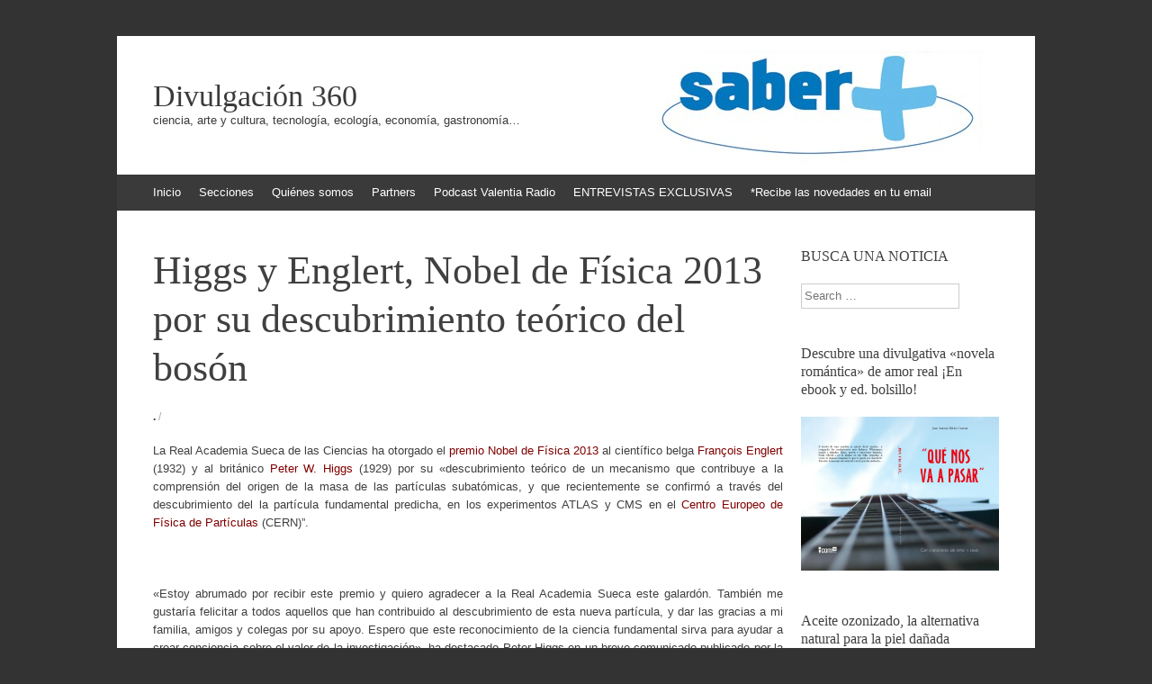

--- FILE ---
content_type: text/html; charset=UTF-8
request_url: https://sabermas360.com/higgs-y-englert-nobel-de-fisica-2013-por-su-descubrimiento-teorico-del-boson/
body_size: 70477
content:
<!DOCTYPE html>
<html lang="es">
<head>
<meta charset="UTF-8" />
<meta name="viewport" content="width=device-width, initial-scale=1" />
<title>Higgs y Englert, Nobel de Física 2013 por su descubrimiento teórico del bosón - Divulgación 360</title>
<link rel="profile" href="https://gmpg.org/xfn/11" />
<link rel="pingback" href="https://sabermas360.com/xmlrpc.php" />
<!--[if lt IE 9]>
<script src="https://sabermas360.com/wp-content/themes/expound/js/html5.js" type="text/javascript"></script>
<![endif]-->

<meta name='robots' content='index, follow, max-image-preview:large, max-snippet:-1, max-video-preview:-1' />

	<!-- This site is optimized with the Yoast SEO plugin v20.1 - https://yoast.com/wordpress/plugins/seo/ -->
	<meta name="description" content="La Real Academia Sueca de las Ciencias ha otorgado el premio Nobel de Física 2013 al científico belga François Englert (1932) y al británico Peter W. Higgs (1929) por su &quot;descubrimiento teórico de un mecanismo que contribuye a la comprensión del origen de la masa de las partículas subatómicas, y que recientemente se confirmó a través del descubrimiento del la partícula fundamental predicha, en los experimentos ATLAS y CMS en el Centro Europeo de Física de Partículas (CERN)”." />
	<link rel="canonical" href="https://sabermas360.com/higgs-y-englert-nobel-de-fisica-2013-por-su-descubrimiento-teorico-del-boson/" />
	<meta name="twitter:label1" content="Escrito por" />
	<meta name="twitter:data1" content="." />
	<meta name="twitter:label2" content="Tiempo de lectura" />
	<meta name="twitter:data2" content="2 minutos" />
	<script type="application/ld+json" class="yoast-schema-graph">{"@context":"https://schema.org","@graph":[{"@type":"WebPage","@id":"https://sabermas360.com/higgs-y-englert-nobel-de-fisica-2013-por-su-descubrimiento-teorico-del-boson/","url":"https://sabermas360.com/higgs-y-englert-nobel-de-fisica-2013-por-su-descubrimiento-teorico-del-boson/","name":"Higgs y Englert, Nobel de Física 2013 por su descubrimiento teórico del bosón - Divulgación 360","isPartOf":{"@id":"https://sabermas360.com/#website"},"primaryImageOfPage":{"@id":"https://sabermas360.com/higgs-y-englert-nobel-de-fisica-2013-por-su-descubrimiento-teorico-del-boson/#primaryimage"},"image":{"@id":"https://sabermas360.com/higgs-y-englert-nobel-de-fisica-2013-por-su-descubrimiento-teorico-del-boson/#primaryimage"},"thumbnailUrl":"https://i0.wp.com/sabermas360.com/wp-content/uploads/2013/10/scale.jpg?fit=465%2C262&ssl=1","datePublished":"2013-10-08T17:39:58+00:00","dateModified":"2013-10-08T17:39:58+00:00","author":{"@id":"https://sabermas360.com/#/schema/person/717cc09508a5cf9ae4186f5165c12625"},"description":"La Real Academia Sueca de las Ciencias ha otorgado el premio Nobel de Física 2013 al científico belga François Englert (1932) y al británico Peter W. Higgs (1929) por su \"descubrimiento teórico de un mecanismo que contribuye a la comprensión del origen de la masa de las partículas subatómicas, y que recientemente se confirmó a través del descubrimiento del la partícula fundamental predicha, en los experimentos ATLAS y CMS en el Centro Europeo de Física de Partículas (CERN)”.","breadcrumb":{"@id":"https://sabermas360.com/higgs-y-englert-nobel-de-fisica-2013-por-su-descubrimiento-teorico-del-boson/#breadcrumb"},"inLanguage":"es","potentialAction":[{"@type":"ReadAction","target":["https://sabermas360.com/higgs-y-englert-nobel-de-fisica-2013-por-su-descubrimiento-teorico-del-boson/"]}]},{"@type":"ImageObject","inLanguage":"es","@id":"https://sabermas360.com/higgs-y-englert-nobel-de-fisica-2013-por-su-descubrimiento-teorico-del-boson/#primaryimage","url":"https://i0.wp.com/sabermas360.com/wp-content/uploads/2013/10/scale.jpg?fit=465%2C262&ssl=1","contentUrl":"https://i0.wp.com/sabermas360.com/wp-content/uploads/2013/10/scale.jpg?fit=465%2C262&ssl=1","width":465,"height":262},{"@type":"BreadcrumbList","@id":"https://sabermas360.com/higgs-y-englert-nobel-de-fisica-2013-por-su-descubrimiento-teorico-del-boson/#breadcrumb","itemListElement":[{"@type":"ListItem","position":1,"name":"Portada","item":"https://sabermas360.com/"},{"@type":"ListItem","position":2,"name":"Higgs y Englert, Nobel de Física 2013 por su descubrimiento teórico del bosón"}]},{"@type":"WebSite","@id":"https://sabermas360.com/#website","url":"https://sabermas360.com/","name":"Divulgación 360","description":"ciencia, arte y cultura, tecnología, ecología, economía, gastronomía...","potentialAction":[{"@type":"SearchAction","target":{"@type":"EntryPoint","urlTemplate":"https://sabermas360.com/?s={search_term_string}"},"query-input":"required name=search_term_string"}],"inLanguage":"es"},{"@type":"Person","@id":"https://sabermas360.com/#/schema/person/717cc09508a5cf9ae4186f5165c12625","name":".","image":{"@type":"ImageObject","inLanguage":"es","@id":"https://sabermas360.com/#/schema/person/image/","url":"https://secure.gravatar.com/avatar/c08344a9618df18fa7d376f19db30649?s=96&d=mm&r=g","contentUrl":"https://secure.gravatar.com/avatar/c08344a9618df18fa7d376f19db30649?s=96&d=mm&r=g","caption":"."}}]}</script>
	<!-- / Yoast SEO plugin. -->


<link rel='dns-prefetch' href='//secure.gravatar.com' />
<link rel='dns-prefetch' href='//v0.wordpress.com' />
<link rel='dns-prefetch' href='//i0.wp.com' />
<link rel="alternate" type="application/rss+xml" title="Divulgación 360 &raquo; Feed" href="https://sabermas360.com/feed/" />
<link rel="alternate" type="application/rss+xml" title="Divulgación 360 &raquo; Feed de los comentarios" href="https://sabermas360.com/comments/feed/" />
<link rel="alternate" type="application/rss+xml" title="Divulgación 360 &raquo; Comentario Higgs y Englert, Nobel de Física 2013 por su descubrimiento teórico del bosón del feed" href="https://sabermas360.com/higgs-y-englert-nobel-de-fisica-2013-por-su-descubrimiento-teorico-del-boson/feed/" />
<script type="text/javascript">
window._wpemojiSettings = {"baseUrl":"https:\/\/s.w.org\/images\/core\/emoji\/14.0.0\/72x72\/","ext":".png","svgUrl":"https:\/\/s.w.org\/images\/core\/emoji\/14.0.0\/svg\/","svgExt":".svg","source":{"concatemoji":"https:\/\/sabermas360.com\/wp-includes\/js\/wp-emoji-release.min.js?ver=6.1.9"}};
/*! This file is auto-generated */
!function(e,a,t){var n,r,o,i=a.createElement("canvas"),p=i.getContext&&i.getContext("2d");function s(e,t){var a=String.fromCharCode,e=(p.clearRect(0,0,i.width,i.height),p.fillText(a.apply(this,e),0,0),i.toDataURL());return p.clearRect(0,0,i.width,i.height),p.fillText(a.apply(this,t),0,0),e===i.toDataURL()}function c(e){var t=a.createElement("script");t.src=e,t.defer=t.type="text/javascript",a.getElementsByTagName("head")[0].appendChild(t)}for(o=Array("flag","emoji"),t.supports={everything:!0,everythingExceptFlag:!0},r=0;r<o.length;r++)t.supports[o[r]]=function(e){if(p&&p.fillText)switch(p.textBaseline="top",p.font="600 32px Arial",e){case"flag":return s([127987,65039,8205,9895,65039],[127987,65039,8203,9895,65039])?!1:!s([55356,56826,55356,56819],[55356,56826,8203,55356,56819])&&!s([55356,57332,56128,56423,56128,56418,56128,56421,56128,56430,56128,56423,56128,56447],[55356,57332,8203,56128,56423,8203,56128,56418,8203,56128,56421,8203,56128,56430,8203,56128,56423,8203,56128,56447]);case"emoji":return!s([129777,127995,8205,129778,127999],[129777,127995,8203,129778,127999])}return!1}(o[r]),t.supports.everything=t.supports.everything&&t.supports[o[r]],"flag"!==o[r]&&(t.supports.everythingExceptFlag=t.supports.everythingExceptFlag&&t.supports[o[r]]);t.supports.everythingExceptFlag=t.supports.everythingExceptFlag&&!t.supports.flag,t.DOMReady=!1,t.readyCallback=function(){t.DOMReady=!0},t.supports.everything||(n=function(){t.readyCallback()},a.addEventListener?(a.addEventListener("DOMContentLoaded",n,!1),e.addEventListener("load",n,!1)):(e.attachEvent("onload",n),a.attachEvent("onreadystatechange",function(){"complete"===a.readyState&&t.readyCallback()})),(e=t.source||{}).concatemoji?c(e.concatemoji):e.wpemoji&&e.twemoji&&(c(e.twemoji),c(e.wpemoji)))}(window,document,window._wpemojiSettings);
</script>
<style type="text/css">
img.wp-smiley,
img.emoji {
	display: inline !important;
	border: none !important;
	box-shadow: none !important;
	height: 1em !important;
	width: 1em !important;
	margin: 0 0.07em !important;
	vertical-align: -0.1em !important;
	background: none !important;
	padding: 0 !important;
}
</style>
	<link rel='stylesheet' id='wp-block-library-css' href='https://sabermas360.com/wp-includes/css/dist/block-library/style.min.css?ver=6.1.9' type='text/css' media='all' />
<style id='wp-block-library-inline-css' type='text/css'>
.has-text-align-justify{text-align:justify;}
</style>
<link rel='stylesheet' id='mediaelement-css' href='https://sabermas360.com/wp-includes/js/mediaelement/mediaelementplayer-legacy.min.css?ver=4.2.17' type='text/css' media='all' />
<link rel='stylesheet' id='wp-mediaelement-css' href='https://sabermas360.com/wp-includes/js/mediaelement/wp-mediaelement.min.css?ver=6.1.9' type='text/css' media='all' />
<link rel='stylesheet' id='classic-theme-styles-css' href='https://sabermas360.com/wp-includes/css/classic-themes.min.css?ver=1' type='text/css' media='all' />
<style id='global-styles-inline-css' type='text/css'>
body{--wp--preset--color--black: #000000;--wp--preset--color--cyan-bluish-gray: #abb8c3;--wp--preset--color--white: #ffffff;--wp--preset--color--pale-pink: #f78da7;--wp--preset--color--vivid-red: #cf2e2e;--wp--preset--color--luminous-vivid-orange: #ff6900;--wp--preset--color--luminous-vivid-amber: #fcb900;--wp--preset--color--light-green-cyan: #7bdcb5;--wp--preset--color--vivid-green-cyan: #00d084;--wp--preset--color--pale-cyan-blue: #8ed1fc;--wp--preset--color--vivid-cyan-blue: #0693e3;--wp--preset--color--vivid-purple: #9b51e0;--wp--preset--gradient--vivid-cyan-blue-to-vivid-purple: linear-gradient(135deg,rgba(6,147,227,1) 0%,rgb(155,81,224) 100%);--wp--preset--gradient--light-green-cyan-to-vivid-green-cyan: linear-gradient(135deg,rgb(122,220,180) 0%,rgb(0,208,130) 100%);--wp--preset--gradient--luminous-vivid-amber-to-luminous-vivid-orange: linear-gradient(135deg,rgba(252,185,0,1) 0%,rgba(255,105,0,1) 100%);--wp--preset--gradient--luminous-vivid-orange-to-vivid-red: linear-gradient(135deg,rgba(255,105,0,1) 0%,rgb(207,46,46) 100%);--wp--preset--gradient--very-light-gray-to-cyan-bluish-gray: linear-gradient(135deg,rgb(238,238,238) 0%,rgb(169,184,195) 100%);--wp--preset--gradient--cool-to-warm-spectrum: linear-gradient(135deg,rgb(74,234,220) 0%,rgb(151,120,209) 20%,rgb(207,42,186) 40%,rgb(238,44,130) 60%,rgb(251,105,98) 80%,rgb(254,248,76) 100%);--wp--preset--gradient--blush-light-purple: linear-gradient(135deg,rgb(255,206,236) 0%,rgb(152,150,240) 100%);--wp--preset--gradient--blush-bordeaux: linear-gradient(135deg,rgb(254,205,165) 0%,rgb(254,45,45) 50%,rgb(107,0,62) 100%);--wp--preset--gradient--luminous-dusk: linear-gradient(135deg,rgb(255,203,112) 0%,rgb(199,81,192) 50%,rgb(65,88,208) 100%);--wp--preset--gradient--pale-ocean: linear-gradient(135deg,rgb(255,245,203) 0%,rgb(182,227,212) 50%,rgb(51,167,181) 100%);--wp--preset--gradient--electric-grass: linear-gradient(135deg,rgb(202,248,128) 0%,rgb(113,206,126) 100%);--wp--preset--gradient--midnight: linear-gradient(135deg,rgb(2,3,129) 0%,rgb(40,116,252) 100%);--wp--preset--duotone--dark-grayscale: url('#wp-duotone-dark-grayscale');--wp--preset--duotone--grayscale: url('#wp-duotone-grayscale');--wp--preset--duotone--purple-yellow: url('#wp-duotone-purple-yellow');--wp--preset--duotone--blue-red: url('#wp-duotone-blue-red');--wp--preset--duotone--midnight: url('#wp-duotone-midnight');--wp--preset--duotone--magenta-yellow: url('#wp-duotone-magenta-yellow');--wp--preset--duotone--purple-green: url('#wp-duotone-purple-green');--wp--preset--duotone--blue-orange: url('#wp-duotone-blue-orange');--wp--preset--font-size--small: 13px;--wp--preset--font-size--medium: 20px;--wp--preset--font-size--large: 36px;--wp--preset--font-size--x-large: 42px;}.has-black-color{color: var(--wp--preset--color--black) !important;}.has-cyan-bluish-gray-color{color: var(--wp--preset--color--cyan-bluish-gray) !important;}.has-white-color{color: var(--wp--preset--color--white) !important;}.has-pale-pink-color{color: var(--wp--preset--color--pale-pink) !important;}.has-vivid-red-color{color: var(--wp--preset--color--vivid-red) !important;}.has-luminous-vivid-orange-color{color: var(--wp--preset--color--luminous-vivid-orange) !important;}.has-luminous-vivid-amber-color{color: var(--wp--preset--color--luminous-vivid-amber) !important;}.has-light-green-cyan-color{color: var(--wp--preset--color--light-green-cyan) !important;}.has-vivid-green-cyan-color{color: var(--wp--preset--color--vivid-green-cyan) !important;}.has-pale-cyan-blue-color{color: var(--wp--preset--color--pale-cyan-blue) !important;}.has-vivid-cyan-blue-color{color: var(--wp--preset--color--vivid-cyan-blue) !important;}.has-vivid-purple-color{color: var(--wp--preset--color--vivid-purple) !important;}.has-black-background-color{background-color: var(--wp--preset--color--black) !important;}.has-cyan-bluish-gray-background-color{background-color: var(--wp--preset--color--cyan-bluish-gray) !important;}.has-white-background-color{background-color: var(--wp--preset--color--white) !important;}.has-pale-pink-background-color{background-color: var(--wp--preset--color--pale-pink) !important;}.has-vivid-red-background-color{background-color: var(--wp--preset--color--vivid-red) !important;}.has-luminous-vivid-orange-background-color{background-color: var(--wp--preset--color--luminous-vivid-orange) !important;}.has-luminous-vivid-amber-background-color{background-color: var(--wp--preset--color--luminous-vivid-amber) !important;}.has-light-green-cyan-background-color{background-color: var(--wp--preset--color--light-green-cyan) !important;}.has-vivid-green-cyan-background-color{background-color: var(--wp--preset--color--vivid-green-cyan) !important;}.has-pale-cyan-blue-background-color{background-color: var(--wp--preset--color--pale-cyan-blue) !important;}.has-vivid-cyan-blue-background-color{background-color: var(--wp--preset--color--vivid-cyan-blue) !important;}.has-vivid-purple-background-color{background-color: var(--wp--preset--color--vivid-purple) !important;}.has-black-border-color{border-color: var(--wp--preset--color--black) !important;}.has-cyan-bluish-gray-border-color{border-color: var(--wp--preset--color--cyan-bluish-gray) !important;}.has-white-border-color{border-color: var(--wp--preset--color--white) !important;}.has-pale-pink-border-color{border-color: var(--wp--preset--color--pale-pink) !important;}.has-vivid-red-border-color{border-color: var(--wp--preset--color--vivid-red) !important;}.has-luminous-vivid-orange-border-color{border-color: var(--wp--preset--color--luminous-vivid-orange) !important;}.has-luminous-vivid-amber-border-color{border-color: var(--wp--preset--color--luminous-vivid-amber) !important;}.has-light-green-cyan-border-color{border-color: var(--wp--preset--color--light-green-cyan) !important;}.has-vivid-green-cyan-border-color{border-color: var(--wp--preset--color--vivid-green-cyan) !important;}.has-pale-cyan-blue-border-color{border-color: var(--wp--preset--color--pale-cyan-blue) !important;}.has-vivid-cyan-blue-border-color{border-color: var(--wp--preset--color--vivid-cyan-blue) !important;}.has-vivid-purple-border-color{border-color: var(--wp--preset--color--vivid-purple) !important;}.has-vivid-cyan-blue-to-vivid-purple-gradient-background{background: var(--wp--preset--gradient--vivid-cyan-blue-to-vivid-purple) !important;}.has-light-green-cyan-to-vivid-green-cyan-gradient-background{background: var(--wp--preset--gradient--light-green-cyan-to-vivid-green-cyan) !important;}.has-luminous-vivid-amber-to-luminous-vivid-orange-gradient-background{background: var(--wp--preset--gradient--luminous-vivid-amber-to-luminous-vivid-orange) !important;}.has-luminous-vivid-orange-to-vivid-red-gradient-background{background: var(--wp--preset--gradient--luminous-vivid-orange-to-vivid-red) !important;}.has-very-light-gray-to-cyan-bluish-gray-gradient-background{background: var(--wp--preset--gradient--very-light-gray-to-cyan-bluish-gray) !important;}.has-cool-to-warm-spectrum-gradient-background{background: var(--wp--preset--gradient--cool-to-warm-spectrum) !important;}.has-blush-light-purple-gradient-background{background: var(--wp--preset--gradient--blush-light-purple) !important;}.has-blush-bordeaux-gradient-background{background: var(--wp--preset--gradient--blush-bordeaux) !important;}.has-luminous-dusk-gradient-background{background: var(--wp--preset--gradient--luminous-dusk) !important;}.has-pale-ocean-gradient-background{background: var(--wp--preset--gradient--pale-ocean) !important;}.has-electric-grass-gradient-background{background: var(--wp--preset--gradient--electric-grass) !important;}.has-midnight-gradient-background{background: var(--wp--preset--gradient--midnight) !important;}.has-small-font-size{font-size: var(--wp--preset--font-size--small) !important;}.has-medium-font-size{font-size: var(--wp--preset--font-size--medium) !important;}.has-large-font-size{font-size: var(--wp--preset--font-size--large) !important;}.has-x-large-font-size{font-size: var(--wp--preset--font-size--x-large) !important;}
.wp-block-navigation a:where(:not(.wp-element-button)){color: inherit;}
:where(.wp-block-columns.is-layout-flex){gap: 2em;}
.wp-block-pullquote{font-size: 1.5em;line-height: 1.6;}
</style>
<link rel='stylesheet' id='wp-date-remover-css' href='https://sabermas360.com/wp-content/plugins/wp-date-remover/public/css/wp-date-remover-public.css?ver=1.0.0' type='text/css' media='all' />
<link rel='stylesheet' id='expound-style-css' href='https://sabermas360.com/wp-content/themes/expound/style.css?ver=20140129' type='text/css' media='all' />
<link rel='stylesheet' id='social-logos-css' href='https://sabermas360.com/wp-content/plugins/jetpack/_inc/social-logos/social-logos.min.css?ver=11.8.6' type='text/css' media='all' />
<link rel='stylesheet' id='jetpack_css-css' href='https://sabermas360.com/wp-content/plugins/jetpack/css/jetpack.css?ver=11.8.6' type='text/css' media='all' />
<script type='text/javascript' id='jetpack_related-posts-js-extra'>
/* <![CDATA[ */
var related_posts_js_options = {"post_heading":"h4"};
/* ]]> */
</script>
<script type='text/javascript' src='https://sabermas360.com/wp-content/plugins/jetpack/_inc/build/related-posts/related-posts.min.js?ver=20211209' id='jetpack_related-posts-js'></script>
<script type='text/javascript' src='https://sabermas360.com/wp-includes/js/jquery/jquery.min.js?ver=3.6.1' id='jquery-core-js'></script>
<script type='text/javascript' src='https://sabermas360.com/wp-includes/js/jquery/jquery-migrate.min.js?ver=3.3.2' id='jquery-migrate-js'></script>
<script type='text/javascript' src='https://sabermas360.com/wp-content/plugins/wp-date-remover/public/js/wp-date-remover-public.js?ver=1.0.0' id='wp-date-remover-js'></script>
<link rel="https://api.w.org/" href="https://sabermas360.com/wp-json/" /><link rel="alternate" type="application/json" href="https://sabermas360.com/wp-json/wp/v2/posts/1452" /><link rel="EditURI" type="application/rsd+xml" title="RSD" href="https://sabermas360.com/xmlrpc.php?rsd" />
<link rel="wlwmanifest" type="application/wlwmanifest+xml" href="https://sabermas360.com/wp-includes/wlwmanifest.xml" />
<meta name="generator" content="WordPress 6.1.9" />
<link rel='shortlink' href='https://wp.me/p7v6E9-nq' />
<link rel="alternate" type="application/json+oembed" href="https://sabermas360.com/wp-json/oembed/1.0/embed?url=https%3A%2F%2Fsabermas360.com%2Fhiggs-y-englert-nobel-de-fisica-2013-por-su-descubrimiento-teorico-del-boson%2F" />
<link rel="alternate" type="text/xml+oembed" href="https://sabermas360.com/wp-json/oembed/1.0/embed?url=https%3A%2F%2Fsabermas360.com%2Fhiggs-y-englert-nobel-de-fisica-2013-por-su-descubrimiento-teorico-del-boson%2F&#038;format=xml" />
	<style>img#wpstats{display:none}</style>
			<style type="text/css">
	        .site-title a,
        .site-title a:hover,
        .site-description {
			color: #3a3a3a;
        }
	
			.site-header .site-branding {
			background-color: transparent;
			background-image: url('https://sabermas360.com/wp-content/uploads/2014/01/cropped-cabeceranoticiasdesaludyciencia.jpg');
			background-position: 50% 0;
			background-repeat: no-repeat;
			height: 154px;
		}
		</style>
	
<!-- Jetpack Open Graph Tags -->
<meta property="og:type" content="article" />
<meta property="og:title" content="Higgs y Englert, Nobel de Física 2013 por su descubrimiento teórico del bosón" />
<meta property="og:url" content="https://sabermas360.com/higgs-y-englert-nobel-de-fisica-2013-por-su-descubrimiento-teorico-del-boson/" />
<meta property="og:description" content="La Real Academia Sueca de las Ciencias ha otorgado el premio Nobel de Física 2013 al científico belga François Englert (1932) y al británico Peter W. Higgs (1929) por su «descubrimiento teórico de …" />
<meta property="article:published_time" content="2013-10-08T17:39:58+00:00" />
<meta property="article:modified_time" content="2013-10-08T17:39:58+00:00" />
<meta property="og:site_name" content="Divulgación 360" />
<meta property="og:image" content="https://i0.wp.com/sabermas360.com/wp-content/uploads/2013/10/scale.jpg?fit=465%2C262&#038;ssl=1" />
<meta property="og:image:width" content="465" />
<meta property="og:image:height" content="262" />
<meta property="og:image:alt" content="" />
<meta property="og:locale" content="es_ES" />
<meta name="twitter:text:title" content="Higgs y Englert, Nobel de Física 2013 por su descubrimiento teórico del bosón" />
<meta name="twitter:image" content="https://i0.wp.com/sabermas360.com/wp-content/uploads/2013/10/scale.jpg?fit=465%2C262&#038;ssl=1&#038;w=640" />
<meta name="twitter:card" content="summary_large_image" />

<!-- End Jetpack Open Graph Tags -->
</head>

<body data-rsssl=1 class="post-template-default single single-post postid-1452 single-format-standard fpt-template-expound group-blog">
<div id="page" class="hfeed site">
		<header id="masthead" class="site-header" role="banner">
		<div class="site-branding">
			<div class="site-title-group">
				<h1 class="site-title"><a href="https://sabermas360.com/" title="Divulgación 360" rel="home">Divulgación 360</a></h1>
				<h2 class="site-description">ciencia, arte y cultura, tecnología, ecología, economía, gastronomía&#8230;</h2>
			</div>
		</div>

		<nav id="site-navigation" class="navigation-main" role="navigation">
			<h1 class="menu-toggle">Menú</h1>
			<a class="skip-link screen-reader-text" href="#content">Ir al contenido</a>

			<div class="menu-menu-final-container"><ul id="menu-menu-final" class="menu"><li id="menu-item-1882" class="menu-item menu-item-type-custom menu-item-object-custom menu-item-home menu-item-1882"><a href="https://sabermas360.com">Inicio</a></li>
<li id="menu-item-2729" class="menu-item menu-item-type-post_type menu-item-object-page menu-item-2729"><a href="https://sabermas360.com/secciones/">Secciones</a></li>
<li id="menu-item-2216" class="menu-item menu-item-type-post_type menu-item-object-page menu-item-2216"><a href="https://sabermas360.com/somos-saber-mas-noticias-salud-ciencia/">Quiénes somos</a></li>
<li id="menu-item-2212" class="menu-item menu-item-type-post_type menu-item-object-page menu-item-2212"><a href="https://sabermas360.com/partners-saber-mas-noticias-salud-ciencia/">Partners</a></li>
<li id="menu-item-2214" class="menu-item menu-item-type-post_type menu-item-object-page menu-item-2214"><a href="https://sabermas360.com/podcast-salud-ciencia/">Podcast Valentia Radio</a></li>
<li id="menu-item-2215" class="menu-item menu-item-type-post_type menu-item-object-page menu-item-2215"><a href="https://sabermas360.com/entrevistas-noticias-de-salud-y-ciencia/">ENTREVISTAS EXCLUSIVAS</a></li>
<li id="menu-item-2213" class="menu-item menu-item-type-post_type menu-item-object-page menu-item-2213"><a href="https://sabermas360.com/suscr/">*Recibe las novedades en tu email</a></li>
</ul></div>								</nav><!-- #site-navigation -->
	</header><!-- #masthead -->
	
	<div id="main" class="site-main">

	<div id="primary" class="content-area">
		<div id="content" class="site-content" role="main">

		
			
<article id="post-1452" class="post-1452 post type-post status-publish format-standard has-post-thumbnail hentry category-ciencias-2 tag-boson-de-higgs tag-cern tag-englert tag-masa-de-las-particulas-subatomicas tag-nobel-de-fisica-2013 tag-universidad-de-edimburgo">
	<header class="entry-header">
		<h1 class="entry-title">Higgs y Englert, Nobel de Física 2013 por su descubrimiento teórico del bosón</h1>

		<div class="entry-meta">
			<a class="author" rel="author" href="https://sabermas360.com/author/noticiasdesaludyciencia/">.</a> / <a class="entry-date" href="https://sabermas360.com/higgs-y-englert-nobel-de-fisica-2013-por-su-descubrimiento-teorico-del-boson/"></a>		</div><!-- .entry-meta -->
	</header><!-- .entry-header -->

	<div class="entry-content">
		<p style="text-align: justify;">La Real Academia Sueca de las Ciencias ha otorgado el <span style="color: #800000;">premio Nobel de Física 2013</span> al científico belga <span style="color: #800000;">François Englert</span> (1932) y al británico <span style="color: #800000;">Peter W. Higgs</span> (1929) por su «descubrimiento teórico de un mecanismo que contribuye a la comprensión del origen de la masa de las partículas subatómicas, y que recientemente se confirmó a través del descubrimiento del la partícula fundamental predicha, en los experimentos ATLAS y CMS en el <span style="color: #800000;">Centro Europeo de Física de Partículas</span> (CERN)”.</p>
<p>&nbsp;</p>
<p style="text-align: justify;">«Estoy abrumado por recibir este premio y quiero agradecer a la Real Academia Sueca este galardón. También me gustaría felicitar a todos aquellos que han contribuido al descubrimiento de esta nueva partícula, y dar las gracias a mi familia, amigos y colegas por su apoyo. Espero que este reconocimiento de la ciencia fundamental sirva para ayudar a crear conciencia sobre el valor de la investigación», ha destacado Peter Higgs en un breve comunicado publicado por la Universidad de Edimburgo, en Escocia.</p>
<p>&nbsp;</p>
<p style="text-align: justify;">Los trabajos pioneros de Higgs y de Englert –junto al físico <span style="color: #800000;">Robert Brout</span>, fallecido en 2011– establecieron en el año 1964 la base teórica de la existencia del <span style="color: #800000;">bosón de Higgs</span>, una partícula que los físicos trataron de encontrar durante décadas. Todos los esfuerzos fueron infructuosos debido a las enormes dificultades experimentales que conllevaba su detección precisa e inequívoca.</p>
<p>&nbsp;</p>
<p style="text-align: justify;">Sin embargo, en el año 2012, el bosón de Higgs fue finalmente identificado por los detectores <span style="color: #800000;">ATLAS</span> y <span style="color: #800000;">CMS del CERN</span>. Un hito histórico para toda la comunidad científica.</p>
<p style="text-align: center;"><a href="https://i0.wp.com/sabermas360.com/wp-content/uploads/2013/10/scale.jpg"><img data-attachment-id="1455" data-permalink="https://sabermas360.com/higgs-y-englert-nobel-de-fisica-2013-por-su-descubrimiento-teorico-del-boson/scale/#main" data-orig-file="https://i0.wp.com/sabermas360.com/wp-content/uploads/2013/10/scale.jpg?fit=465%2C262&amp;ssl=1" data-orig-size="465,262" data-comments-opened="1" data-image-meta="{&quot;aperture&quot;:&quot;0&quot;,&quot;credit&quot;:&quot;&quot;,&quot;camera&quot;:&quot;&quot;,&quot;caption&quot;:&quot;&quot;,&quot;created_timestamp&quot;:&quot;0&quot;,&quot;copyright&quot;:&quot;&quot;,&quot;focal_length&quot;:&quot;0&quot;,&quot;iso&quot;:&quot;0&quot;,&quot;shutter_speed&quot;:&quot;0&quot;,&quot;title&quot;:&quot;&quot;}" data-image-title="scale" data-image-description="" data-image-caption="" data-medium-file="https://i0.wp.com/sabermas360.com/wp-content/uploads/2013/10/scale.jpg?fit=300%2C169&amp;ssl=1" data-large-file="https://i0.wp.com/sabermas360.com/wp-content/uploads/2013/10/scale.jpg?fit=465%2C262&amp;ssl=1" decoding="async" class="aligncenter size-medium wp-image-1455" style="margin-top: 20px; margin-bottom: 20px;" alt="scale" src="https://i0.wp.com/sabermas360.com/wp-content/uploads/2013/10/scale-300x169.jpg?resize=300%2C169" width="300" height="169" srcset="https://i0.wp.com/sabermas360.com/wp-content/uploads/2013/10/scale.jpg?resize=300%2C169&amp;ssl=1 300w, https://i0.wp.com/sabermas360.com/wp-content/uploads/2013/10/scale.jpg?w=465&amp;ssl=1 465w" sizes="(max-width: 300px) 100vw, 300px" data-recalc-dims="1" /></a></p>
<p style="text-align: justify;">Esta partícula completa el modelo estándar, que describe los componentes fundamentales de la naturaleza. <span style="color: #800000;">El bosón higgs es el responsable de que las partículas elementales posean masa.</span></p>
<p style="text-align: justify;">“Estoy sorprendido porque el premio Nobel de este año haya ido para la física de partículas”, ha declarado el director del CERN, Rolf Heuer. “El descubrimiento del bosón de Higgs en el CERN en año pasado, que verifica el mecanismo Brout-Englert-Higgs, marca la culminación de décadas de esfuerzo intelectual de mucha gente de todo el mundo”.</p>
<p>&nbsp;</p>
<p style="text-align: justify;">Además este año 2013, François Englert y Peter W. Higgs, junto con el CERN, también han sido galardonados con el <span style="color: #800000;">premio Príncipe de Asturias de Investigación Científica y Técnica 2013</span> por la formulación de la base teórica de la existencia del bosón de Higgs.</p>
<div class="sharedaddy sd-sharing-enabled"><div class="robots-nocontent sd-block sd-social sd-social-official sd-sharing"><h3 class="sd-title">COMPÁRTELO EN LAS REDES SOCIALES:</h3><div class="sd-content"><ul><li class="share-email"><a rel="nofollow noopener noreferrer" data-shared="" class="share-email sd-button" href="mailto:?subject=%5BEntrada%20compartida%5D%20Higgs%20y%20Englert%2C%20Nobel%20de%20F%C3%ADsica%202013%20por%20su%20descubrimiento%20te%C3%B3rico%20del%20bos%C3%B3n&body=https%3A%2F%2Fsabermas360.com%2Fhiggs-y-englert-nobel-de-fisica-2013-por-su-descubrimiento-teorico-del-boson%2F&share=email" target="_blank" title="Haz clic para enviar un enlace por correo electrónico a un amigo" data-email-share-error-title="¿Tienes un correo electrónico configurado?" data-email-share-error-text="Si tienes problemas al compartir por correo electrónico, es posible que sea porque no tengas un correo electrónico configurado en tu navegador. Puede que tengas que crear un nuevo correo electrónico tú mismo." data-email-share-nonce="46864d35ee" data-email-share-track-url="https://sabermas360.com/higgs-y-englert-nobel-de-fisica-2013-por-su-descubrimiento-teorico-del-boson/?share=email"><span>Correo electrónico</span></a></li><li class="share-twitter"><a href="https://twitter.com/share" class="twitter-share-button" data-url="https://sabermas360.com/higgs-y-englert-nobel-de-fisica-2013-por-su-descubrimiento-teorico-del-boson/" data-text="Higgs y Englert, Nobel de Física 2013 por su descubrimiento teórico del bosón"  >Tweet</a></li><li class="share-pinterest"><div class="pinterest_button"><a href="https://www.pinterest.com/pin/create/button/?url=https%3A%2F%2Fsabermas360.com%2Fhiggs-y-englert-nobel-de-fisica-2013-por-su-descubrimiento-teorico-del-boson%2F&#038;media=https%3A%2F%2Fi0.wp.com%2Fsabermas360.com%2Fwp-content%2Fuploads%2F2013%2F10%2Fscale.jpg%3Ffit%3D465%252C262%26ssl%3D1&#038;description=Higgs%20y%20Englert%2C%20Nobel%20de%20F%C3%ADsica%202013%20por%20su%20descubrimiento%20te%C3%B3rico%20del%20bos%C3%B3n" data-pin-do="buttonPin" data-pin-config="beside"><img src="https://i0.wp.com/assets.pinterest.com/images/pidgets/pinit_fg_en_rect_gray_20.png?w=700" data-recalc-dims="1" /></a></div></li><li class="share-linkedin"><div class="linkedin_button"><script type="in/share" data-url="https://sabermas360.com/higgs-y-englert-nobel-de-fisica-2013-por-su-descubrimiento-teorico-del-boson/" data-counter="right"></script></div></li><li class="share-facebook"><div class="fb-share-button" data-href="https://sabermas360.com/higgs-y-englert-nobel-de-fisica-2013-por-su-descubrimiento-teorico-del-boson/" data-layout="button_count"></div></li><li class="share-end"></li></ul></div></div></div>
<div id='jp-relatedposts' class='jp-relatedposts' >
	<h3 class="jp-relatedposts-headline"><em>Relacionado</em></h3>
</div>			</div><!-- .entry-content -->

	<footer class="entry-meta">
		<a class="entry-date" href="https://sabermas360.com/higgs-y-englert-nobel-de-fisica-2013-por-su-descubrimiento-teorico-del-boson/"></a> de <a href="https://sabermas360.com/category/ciencias-2/" rel="category tag">Ciencias</a>. Etiquetas: <a href="https://sabermas360.com/tag/boson-de-higgs/" rel="tag">Bosón de Higgs</a>, <a href="https://sabermas360.com/tag/cern/" rel="tag">CERN</a>, <a href="https://sabermas360.com/tag/englert/" rel="tag">Englert</a>, <a href="https://sabermas360.com/tag/masa-de-las-particulas-subatomicas/" rel="tag">masa de las partículas subatómicas</a>, <a href="https://sabermas360.com/tag/nobel-de-fisica-2013/" rel="tag">Nobel de Física 2013</a>, <a href="https://sabermas360.com/tag/universidad-de-edimburgo/" rel="tag">Universidad de Edimburgo</a>	</footer><!-- .entry-meta -->
</article><!-- #post-## -->
			<div class="related-content">
	<h3 class="related-content-title">Artículos relacionados</h3>
	
		<article id="post-3380" class="post-3380 post type-post status-publish format-standard has-post-thumbnail hentry category-ciencias-2 category-noticias-curiosas-2 tag-cara tag-prejuicio tag-primera-impresion tag-psicologia">

						<div class="entry-thumbnail">
				<a href="https://sabermas360.com/primera-impresion/"><img width="50" height="50" src="https://i0.wp.com/sabermas360.com/wp-content/uploads/2014/07/facial-dimensions.png?resize=50%2C50&amp;ssl=1" class="attachment-expound-mini size-expound-mini wp-post-image" alt="" decoding="async" loading="lazy" srcset="https://i0.wp.com/sabermas360.com/wp-content/uploads/2014/07/facial-dimensions.png?resize=150%2C150&amp;ssl=1 150w, https://i0.wp.com/sabermas360.com/wp-content/uploads/2014/07/facial-dimensions.png?resize=50%2C50&amp;ssl=1 50w, https://i0.wp.com/sabermas360.com/wp-content/uploads/2014/07/facial-dimensions.png?zoom=2&amp;resize=50%2C50&amp;ssl=1 100w" sizes="(max-width: 50px) 100vw, 50px" data-attachment-id="3382" data-permalink="https://sabermas360.com/primera-impresion/facial-dimensions/#main" data-orig-file="https://i0.wp.com/sabermas360.com/wp-content/uploads/2014/07/facial-dimensions.png?fit=968%2C683&amp;ssl=1" data-orig-size="968,683" data-comments-opened="1" data-image-meta="{&quot;aperture&quot;:&quot;0&quot;,&quot;credit&quot;:&quot;&quot;,&quot;camera&quot;:&quot;&quot;,&quot;caption&quot;:&quot;&quot;,&quot;created_timestamp&quot;:&quot;0&quot;,&quot;copyright&quot;:&quot;&quot;,&quot;focal_length&quot;:&quot;0&quot;,&quot;iso&quot;:&quot;0&quot;,&quot;shutter_speed&quot;:&quot;0&quot;,&quot;title&quot;:&quot;&quot;}" data-image-title="facial-dimensions" data-image-description="" data-image-caption="" data-medium-file="https://i0.wp.com/sabermas360.com/wp-content/uploads/2014/07/facial-dimensions.png?fit=300%2C211&amp;ssl=1" data-large-file="https://i0.wp.com/sabermas360.com/wp-content/uploads/2014/07/facial-dimensions.png?fit=700%2C494&amp;ssl=1" /></a>
			</div>
			
			<header class="entry-header">
				<h3 class="entry-title"><a href="https://sabermas360.com/primera-impresion/" title="Enlace permanente para Primera impresión: cómo prejuzgamos la honradez o la autoridad de una persona en milisegundos" rel="bookmark">Primera impresión: cómo prejuzgamos la honradez o la autoridad de una persona en milisegundos</a></h3>
			</header><!-- .entry-header -->

		</article>

	
		<article id="post-3544" class="post-3544 post type-post status-publish format-standard has-post-thumbnail hentry category-ciencias-2 category-medio-ambiente tag-aerosoles tag-aire-contaminado tag-atmosfera tag-capa-de-ozono tag-cfc tag-contaminacion tag-medio-ambiente tag-nasa tag-ozono tag-polucion tag-protocolo-de-montreal tag-quimico-prohibido tag-saber-mas-noticias-de-salud-y-ciencia tag-tetracloruro-de-carbono tag-toxico">

						<div class="entry-thumbnail">
				<a href="https://sabermas360.com/capa-de-ozono/"><img width="50" height="50" src="https://i0.wp.com/sabermas360.com/wp-content/uploads/2014/09/OZONO.jpg?resize=50%2C50&amp;ssl=1" class="attachment-expound-mini size-expound-mini wp-post-image" alt="" decoding="async" loading="lazy" srcset="https://i0.wp.com/sabermas360.com/wp-content/uploads/2014/09/OZONO.jpg?w=500&amp;ssl=1 500w, https://i0.wp.com/sabermas360.com/wp-content/uploads/2014/09/OZONO.jpg?resize=150%2C150&amp;ssl=1 150w, https://i0.wp.com/sabermas360.com/wp-content/uploads/2014/09/OZONO.jpg?resize=300%2C300&amp;ssl=1 300w, https://i0.wp.com/sabermas360.com/wp-content/uploads/2014/09/OZONO.jpg?resize=50%2C50&amp;ssl=1 50w" sizes="(max-width: 50px) 100vw, 50px" data-attachment-id="3547" data-permalink="https://sabermas360.com/capa-de-ozono/ozono-2/#main" data-orig-file="https://i0.wp.com/sabermas360.com/wp-content/uploads/2014/09/OZONO.jpg?fit=500%2C500&amp;ssl=1" data-orig-size="500,500" data-comments-opened="1" data-image-meta="{&quot;aperture&quot;:&quot;0&quot;,&quot;credit&quot;:&quot;&quot;,&quot;camera&quot;:&quot;&quot;,&quot;caption&quot;:&quot;&quot;,&quot;created_timestamp&quot;:&quot;0&quot;,&quot;copyright&quot;:&quot;&quot;,&quot;focal_length&quot;:&quot;0&quot;,&quot;iso&quot;:&quot;0&quot;,&quot;shutter_speed&quot;:&quot;0&quot;,&quot;title&quot;:&quot;&quot;}" data-image-title="OZONO" data-image-description="" data-image-caption="&lt;p&gt;Los satélites observaron el agujero más grande en la capa del ozono sobre la Antártida en 2006. El púrpura y el azul representan zonas de concentración baja de ozono en la atmósfera; el amarillo y el rojo son áreas de concentraciones más altas. (Imagen: NASA)&lt;/p&gt;
" data-medium-file="https://i0.wp.com/sabermas360.com/wp-content/uploads/2014/09/OZONO.jpg?fit=300%2C300&amp;ssl=1" data-large-file="https://i0.wp.com/sabermas360.com/wp-content/uploads/2014/09/OZONO.jpg?fit=500%2C500&amp;ssl=1" /></a>
			</div>
			
			<header class="entry-header">
				<h3 class="entry-title"><a href="https://sabermas360.com/capa-de-ozono/" title="Enlace permanente para La NASA descubre cantidades altas en la atmósfera de un químico prohibido que destruye la capa de ozono" rel="bookmark">La NASA descubre cantidades altas en la atmósfera de un químico prohibido que destruye la capa de ozono</a></h3>
			</header><!-- .entry-header -->

		</article>

	
		<article id="post-3528" class="post-3528 post type-post status-publish format-standard has-post-thumbnail hentry category-ciencias-2 tag-aragosaurus-ischiaticus tag-camarasauridos tag-descubrimiento-dinosaurios tag-dinopolis tag-dinosaurio-de-europa tag-dinosaurio-espanol tag-dinosaurio-sauropodo tag-dinosaurios-en-espana tag-ecosistema tag-estudios-geologicos tag-excavaciones tag-fundacion-dinopolis tag-lourinhasaurus tag-paleontologia tag-paleontologos tag-parque-jurasico tag-patrimonio-paleontologico tag-rafael-royo tag-restos-fosiles tag-turiasaurus-riodevensis tag-yacimiento-de-las-zabacheras tag-yacimientos tag-yacimientos-de-espana tag-yacimientos-de-teruel">

						<div class="entry-thumbnail">
				<a href="https://sabermas360.com/espana-cuenta-con-los-mejores-yacimientos-para-estudiar-dinosaurios-de-europa/"><img width="50" height="50" src="https://i0.wp.com/sabermas360.com/wp-content/uploads/2014/09/CABEZA-DINOSAURIO.jpg?resize=50%2C50&amp;ssl=1" class="attachment-expound-mini size-expound-mini wp-post-image" alt="" decoding="async" loading="lazy" srcset="https://i0.wp.com/sabermas360.com/wp-content/uploads/2014/09/CABEZA-DINOSAURIO.jpg?resize=150%2C150&amp;ssl=1 150w, https://i0.wp.com/sabermas360.com/wp-content/uploads/2014/09/CABEZA-DINOSAURIO.jpg?resize=50%2C50&amp;ssl=1 50w, https://i0.wp.com/sabermas360.com/wp-content/uploads/2014/09/CABEZA-DINOSAURIO.jpg?zoom=2&amp;resize=50%2C50&amp;ssl=1 100w" sizes="(max-width: 50px) 100vw, 50px" data-attachment-id="3565" data-permalink="https://sabermas360.com/espana-cuenta-con-los-mejores-yacimientos-para-estudiar-dinosaurios-de-europa/cabeza-dinosaurio/#main" data-orig-file="https://i0.wp.com/sabermas360.com/wp-content/uploads/2014/09/CABEZA-DINOSAURIO.jpg?fit=1208%2C782&amp;ssl=1" data-orig-size="1208,782" data-comments-opened="1" data-image-meta="{&quot;aperture&quot;:&quot;0&quot;,&quot;credit&quot;:&quot;&quot;,&quot;camera&quot;:&quot;&quot;,&quot;caption&quot;:&quot;&quot;,&quot;created_timestamp&quot;:&quot;0&quot;,&quot;copyright&quot;:&quot;&quot;,&quot;focal_length&quot;:&quot;0&quot;,&quot;iso&quot;:&quot;0&quot;,&quot;shutter_speed&quot;:&quot;0&quot;,&quot;title&quot;:&quot;&quot;}" data-image-title="CABEZA DINOSAURIO" data-image-description="" data-image-caption="" data-medium-file="https://i0.wp.com/sabermas360.com/wp-content/uploads/2014/09/CABEZA-DINOSAURIO.jpg?fit=300%2C194&amp;ssl=1" data-large-file="https://i0.wp.com/sabermas360.com/wp-content/uploads/2014/09/CABEZA-DINOSAURIO.jpg?fit=700%2C453&amp;ssl=1" /></a>
			</div>
			
			<header class="entry-header">
				<h3 class="entry-title"><a href="https://sabermas360.com/espana-cuenta-con-los-mejores-yacimientos-para-estudiar-dinosaurios-de-europa/" title="Enlace permanente para Entrevista / «España cuenta con los mejores yacimientos para estudiar dinosaurios de Europa»" rel="bookmark">Entrevista / «España cuenta con los mejores yacimientos para estudiar dinosaurios de Europa»</a></h3>
			</header><!-- .entry-header -->

		</article>

	</div>

				<nav role="navigation" id="nav-below" class="navigation-post">
		<h1 class="screen-reader-text">Navegación por artículos</h1>

	
		<div class="nav-previous"><a href="https://sabermas360.com/parafilias-y-sexo-y-placer/" rel="prev"><span class="meta-nav">&larr;</span>&nbsp;«La mayoría de las parafilias rozan la ilegalidad»</a></div>		<div class="nav-next"><a href="https://sabermas360.com/credenciales-de-icom-360-outsourcing/" rel="next">Credenciales de ICOM 360 Outsourcing&nbsp;<span class="meta-nav">&rarr;</span></a></div>
	
	</nav><!-- #nav-below -->
	
			
	<div id="comments" class="comments-area">

	
	
	
		<div id="respond" class="comment-respond">
		<h3 id="reply-title" class="comment-reply-title">Deja una respuesta <small><a rel="nofollow" id="cancel-comment-reply-link" href="/higgs-y-englert-nobel-de-fisica-2013-por-su-descubrimiento-teorico-del-boson/#respond" style="display:none;">Cancelar la respuesta</a></small></h3><form action="https://sabermas360.com/wp-comments-post.php" method="post" id="commentform" class="comment-form"><p class="comment-notes"><span id="email-notes">Tu dirección de correo electrónico no será publicada.</span> <span class="required-field-message">Los campos obligatorios están marcados con <span class="required">*</span></span></p><p class="comment-form-comment"><label for="comment">Comentario <span class="required">*</span></label> <textarea id="comment" name="comment" cols="45" rows="8" maxlength="65525" required="required"></textarea></p><p class="comment-form-author"><label for="author">Nombre <span class="required">*</span></label> <input id="author" name="author" type="text" value="" size="30" maxlength="245" autocomplete="name" required="required" /></p>
<p class="comment-form-email"><label for="email">Correo electrónico <span class="required">*</span></label> <input id="email" name="email" type="text" value="" size="30" maxlength="100" aria-describedby="email-notes" autocomplete="email" required="required" /></p>
<p class="comment-form-url"><label for="url">Web</label> <input id="url" name="url" type="text" value="" size="30" maxlength="200" autocomplete="url" /></p>
<p class="comment-form-cookies-consent"><input id="wp-comment-cookies-consent" name="wp-comment-cookies-consent" type="checkbox" value="yes" /> <label for="wp-comment-cookies-consent">Guarda mi nombre, correo electrónico y web en este navegador para la próxima vez que comente.</label></p>
<p class="comment-subscription-form"><input type="checkbox" name="subscribe_comments" id="subscribe_comments" value="subscribe" style="width: auto; -moz-appearance: checkbox; -webkit-appearance: checkbox;" /> <label class="subscribe-label" id="subscribe-label" for="subscribe_comments">Recibir un correo electrónico con los siguientes comentarios a esta entrada.</label></p><p class="comment-subscription-form"><input type="checkbox" name="subscribe_blog" id="subscribe_blog" value="subscribe" style="width: auto; -moz-appearance: checkbox; -webkit-appearance: checkbox;" /> <label class="subscribe-label" id="subscribe-blog-label" for="subscribe_blog">Recibir un correo electrónico con cada nueva entrada.</label></p><p class="form-submit"><input name="submit" type="submit" id="submit" class="submit" value="Publicar el comentario" /> <input type='hidden' name='comment_post_ID' value='1452' id='comment_post_ID' />
<input type='hidden' name='comment_parent' id='comment_parent' value='0' />
</p></form>	</div><!-- #respond -->
	
</div><!-- #comments -->

		
		</div><!-- #content -->
	</div><!-- #primary -->

	<div id="secondary" class="widget-area" role="complementary">
				<aside id="search-2" class="widget widget_search"><h1 class="widget-title">BUSCA UNA NOTICIA</h1>	<form method="get" id="searchform" class="searchform" action="https://sabermas360.com/" role="search">
		<label for="s" class="screen-reader-text">Search</label>
		<input type="search" class="field" name="s" value="" id="s" placeholder="Search &hellip;" />
		<input type="submit" class="submit" id="searchsubmit" value="Search" />
	</form>
</aside><aside id="media_image-2" class="widget widget_media_image"><h1 class="widget-title">Descubre una divulgativa «novela romántica» de amor real ¡En ebook y ed. bolsillo!</h1><a href="https://www.amazon.es/QUÉ-PASAR-canciones-amor-sexo-ebook/dp/B00KUXY96I"><img width="3190" height="2475" src="https://i0.wp.com/sabermas360.com/wp-content/uploads/2019/10/Portada-QUÉ-NOS-VA-A-PASAR-Con-canciones-de-amor-y-sexo-low.jpg?fit=3190%2C2475&amp;ssl=1" class="image wp-image-4869  attachment-full size-full" alt="" decoding="async" loading="lazy" style="max-width: 100%; height: auto;" srcset="https://i0.wp.com/sabermas360.com/wp-content/uploads/2019/10/Portada-QUÉ-NOS-VA-A-PASAR-Con-canciones-de-amor-y-sexo-low.jpg?w=3190&amp;ssl=1 3190w, https://i0.wp.com/sabermas360.com/wp-content/uploads/2019/10/Portada-QUÉ-NOS-VA-A-PASAR-Con-canciones-de-amor-y-sexo-low.jpg?resize=300%2C233&amp;ssl=1 300w, https://i0.wp.com/sabermas360.com/wp-content/uploads/2019/10/Portada-QUÉ-NOS-VA-A-PASAR-Con-canciones-de-amor-y-sexo-low.jpg?resize=768%2C596&amp;ssl=1 768w, https://i0.wp.com/sabermas360.com/wp-content/uploads/2019/10/Portada-QUÉ-NOS-VA-A-PASAR-Con-canciones-de-amor-y-sexo-low.jpg?resize=1024%2C794&amp;ssl=1 1024w, https://i0.wp.com/sabermas360.com/wp-content/uploads/2019/10/Portada-QUÉ-NOS-VA-A-PASAR-Con-canciones-de-amor-y-sexo-low.jpg?w=1400&amp;ssl=1 1400w, https://i0.wp.com/sabermas360.com/wp-content/uploads/2019/10/Portada-QUÉ-NOS-VA-A-PASAR-Con-canciones-de-amor-y-sexo-low.jpg?w=2100&amp;ssl=1 2100w" sizes="(max-width: 3190px) 100vw, 3190px" data-attachment-id="4869" data-permalink="https://sabermas360.com/portada-que-nos-va-a-pasar-con-canciones-de-amor-y-sexo-low-2/" data-orig-file="https://i0.wp.com/sabermas360.com/wp-content/uploads/2019/10/Portada-QUÉ-NOS-VA-A-PASAR-Con-canciones-de-amor-y-sexo-low.jpg?fit=3190%2C2475&amp;ssl=1" data-orig-size="3190,2475" data-comments-opened="1" data-image-meta="{&quot;aperture&quot;:&quot;0&quot;,&quot;credit&quot;:&quot;&quot;,&quot;camera&quot;:&quot;&quot;,&quot;caption&quot;:&quot;&quot;,&quot;created_timestamp&quot;:&quot;0&quot;,&quot;copyright&quot;:&quot;&quot;,&quot;focal_length&quot;:&quot;0&quot;,&quot;iso&quot;:&quot;0&quot;,&quot;shutter_speed&quot;:&quot;0&quot;,&quot;title&quot;:&quot;&quot;,&quot;orientation&quot;:&quot;0&quot;}" data-image-title="Portada QUÉ NOS VA A PASAR Con canciones de amor y sexo low" data-image-description="" data-image-caption="" data-medium-file="https://i0.wp.com/sabermas360.com/wp-content/uploads/2019/10/Portada-QUÉ-NOS-VA-A-PASAR-Con-canciones-de-amor-y-sexo-low.jpg?fit=300%2C233&amp;ssl=1" data-large-file="https://i0.wp.com/sabermas360.com/wp-content/uploads/2019/10/Portada-QUÉ-NOS-VA-A-PASAR-Con-canciones-de-amor-y-sexo-low.jpg?fit=700%2C543&amp;ssl=1" /></a></aside><aside id="text-20" class="widget widget_text"><h1 class="widget-title">Aceite ozonizado, la alternativa natural para la piel dañada</h1>			<div class="textwidget"><p class="western" align="justify"><a href="https://sabermas360.com/remedio-piel-irritada/"><img class="alignnone wp-image-4602 size-full" src="https://i0.wp.com/sabermas360.com/wp-content/uploads/2014/01/rollupOzolivve.jpg?resize=700%2C1647" alt="rollupOzolivve" width="700" height="1647" data-recalc-dims="1" /></a></p></div>
		</aside><aside id="text-23" class="widget widget_text">			<div class="textwidget"><a href="http://www.agenciaicom360.es" target="_blank" rel="noopener"><img class="aligncenter wp-image-4522 size-full" src="https://i0.wp.com/sabermas360.com/wp-content/uploads/2013/04/360-e1462815586861.jpg?resize=137%2C135" alt="360" width="137" height="135" data-recalc-dims="1" /></a></div>
		</aside><aside id="text-5" class="widget widget_text">			<div class="textwidget"><script async src="//pagead2.googlesyndication.com/pagead/js/adsbygoogle.js"></script>
<!-- cuadrado -->
<ins class="adsbygoogle"
     style="display:inline-block;width:250px;height:250px"
     data-ad-client="ca-pub-5593853522619785"
     data-ad-slot="2145805750"></ins>
<script>
(adsbygoogle = window.adsbygoogle || []).push({});
</script></div>
		</aside><aside id="text-16" class="widget widget_text">			<div class="textwidget"><script async src="//pagead2.googlesyndication.com/pagead/js/adsbygoogle.js"></script>
<!-- cuadrado -->
<ins class="adsbygoogle"
     style="display:inline-block;width:250px;height:250px"
     data-ad-client="ca-pub-5593853522619785"
     data-ad-slot="2145805750"></ins>
<script>
(adsbygoogle = window.adsbygoogle || []).push({});
</script></div>
		</aside><aside id="blog_subscription-3" class="widget widget_blog_subscription jetpack_subscription_widget"><h1 class="widget-title">Suscríbete al blog por correo electrónico</h1>
			<div class="wp-block-jetpack-subscriptions__container">
			<form action="#" method="post" accept-charset="utf-8" id="subscribe-blog-blog_subscription-3"
				data-blog="110848073"
				data-post_access_level="everybody" >
									<div id="subscribe-text"><p>Introduce tu correo electrónico para suscribirte a este blog y recibir notificaciones de nuevas entradas.</p>
</div>
																			<p id="subscribe-email">
						<label id="jetpack-subscribe-label"
							class="screen-reader-text"
							for="subscribe-field-blog_subscription-3">
							Dirección de correo electrónico						</label>
						<input type="email" name="email" required="required"
																					value=""
							id="subscribe-field-blog_subscription-3"
							placeholder="Dirección de correo electrónico"
						/>
					</p>

					<p id="subscribe-submit"
											>
						<input type="hidden" name="action" value="subscribe"/>
						<input type="hidden" name="source" value="https://sabermas360.com/higgs-y-englert-nobel-de-fisica-2013-por-su-descubrimiento-teorico-del-boson/"/>
						<input type="hidden" name="sub-type" value="widget"/>
						<input type="hidden" name="redirect_fragment" value="subscribe-blog-blog_subscription-3"/>
												<button type="submit"
															class="wp-block-button__link"
																					name="jetpack_subscriptions_widget"
						>
							Suscribir						</button>
					</p>
							</form>
						</div>
			
</aside><aside id="text-18" class="widget widget_text">			<div class="textwidget"><script async src="//pagead2.googlesyndication.com/pagead/js/adsbygoogle.js"></script>
<!-- cuadrado -->
<ins class="adsbygoogle"
     style="display:inline-block;width:250px;height:250px"
     data-ad-client="ca-pub-5593853522619785"
     data-ad-slot="2145805750"></ins>
<script>
(adsbygoogle = window.adsbygoogle || []).push({});
</script></div>
		</aside><aside id="text-19" class="widget widget_text">			<div class="textwidget"><script async src="//pagead2.googlesyndication.com/pagead/js/adsbygoogle.js"></script>
<!-- cuadrado -->
<ins class="adsbygoogle"
     style="display:inline-block;width:250px;height:250px"
     data-ad-client="ca-pub-5593853522619785"
     data-ad-slot="2145805750"></ins>
<script>
(adsbygoogle = window.adsbygoogle || []).push({});
</script></div>
		</aside><aside id="text-22" class="widget widget_text"><h1 class="widget-title">Política de cookies</h1>			<div class="textwidget"><a href="https://sabermas360.com/politica-cookies-2/" target="_blank" rel="noopener">Política de cookies y más información</a>.</div>
		</aside>			</div><!-- #secondary -->
	</div><!-- #main -->

	<footer id="colophon" class="site-footer" role="contentinfo">
		<div class="site-info">
			<a href="http://wordpress.org/" rel="generator">Con la tecnología de WordPress</a><span class="sep"> | </span>Tema: Expound von <a href="http://kovshenin.com/" rel="designer">Konstantin Kovshenin</a>		</div><!-- .site-info -->
	</footer><!-- #colophon -->
</div><!-- #page -->

		<script type="text/javascript">
							jQuery("#post-1452 .entry-meta .date").css("display","none");
					jQuery("#post-1452 .entry-date").css("display","none");
					jQuery("#post-1452 .posted-on").css("display","none");
							jQuery("#post-3380 .entry-meta .date").css("display","none");
					jQuery("#post-3380 .entry-date").css("display","none");
					jQuery("#post-3380 .posted-on").css("display","none");
							jQuery("#post-3544 .entry-meta .date").css("display","none");
					jQuery("#post-3544 .entry-date").css("display","none");
					jQuery("#post-3544 .posted-on").css("display","none");
							jQuery("#post-3528 .entry-meta .date").css("display","none");
					jQuery("#post-3528 .entry-date").css("display","none");
					jQuery("#post-3528 .posted-on").css("display","none");
				</script>
			<div id="jp-carousel-loading-overlay">
			<div id="jp-carousel-loading-wrapper">
				<span id="jp-carousel-library-loading">&nbsp;</span>
			</div>
		</div>
		<div class="jp-carousel-overlay" style="display: none;">

		<div class="jp-carousel-container">
			<!-- The Carousel Swiper -->
			<div
				class="jp-carousel-wrap swiper-container jp-carousel-swiper-container jp-carousel-transitions"
				itemscope
				itemtype="https://schema.org/ImageGallery">
				<div class="jp-carousel swiper-wrapper"></div>
				<div class="jp-swiper-button-prev swiper-button-prev">
					<svg width="25" height="24" viewBox="0 0 25 24" fill="none" xmlns="http://www.w3.org/2000/svg">
						<mask id="maskPrev" mask-type="alpha" maskUnits="userSpaceOnUse" x="8" y="6" width="9" height="12">
							<path d="M16.2072 16.59L11.6496 12L16.2072 7.41L14.8041 6L8.8335 12L14.8041 18L16.2072 16.59Z" fill="white"/>
						</mask>
						<g mask="url(#maskPrev)">
							<rect x="0.579102" width="23.8823" height="24" fill="#FFFFFF"/>
						</g>
					</svg>
				</div>
				<div class="jp-swiper-button-next swiper-button-next">
					<svg width="25" height="24" viewBox="0 0 25 24" fill="none" xmlns="http://www.w3.org/2000/svg">
						<mask id="maskNext" mask-type="alpha" maskUnits="userSpaceOnUse" x="8" y="6" width="8" height="12">
							<path d="M8.59814 16.59L13.1557 12L8.59814 7.41L10.0012 6L15.9718 12L10.0012 18L8.59814 16.59Z" fill="white"/>
						</mask>
						<g mask="url(#maskNext)">
							<rect x="0.34375" width="23.8822" height="24" fill="#FFFFFF"/>
						</g>
					</svg>
				</div>
			</div>
			<!-- The main close buton -->
			<div class="jp-carousel-close-hint">
				<svg width="25" height="24" viewBox="0 0 25 24" fill="none" xmlns="http://www.w3.org/2000/svg">
					<mask id="maskClose" mask-type="alpha" maskUnits="userSpaceOnUse" x="5" y="5" width="15" height="14">
						<path d="M19.3166 6.41L17.9135 5L12.3509 10.59L6.78834 5L5.38525 6.41L10.9478 12L5.38525 17.59L6.78834 19L12.3509 13.41L17.9135 19L19.3166 17.59L13.754 12L19.3166 6.41Z" fill="white"/>
					</mask>
					<g mask="url(#maskClose)">
						<rect x="0.409668" width="23.8823" height="24" fill="#FFFFFF"/>
					</g>
				</svg>
			</div>
			<!-- Image info, comments and meta -->
			<div class="jp-carousel-info">
				<div class="jp-carousel-info-footer">
					<div class="jp-carousel-pagination-container">
						<div class="jp-swiper-pagination swiper-pagination"></div>
						<div class="jp-carousel-pagination"></div>
					</div>
					<div class="jp-carousel-photo-title-container">
						<h2 class="jp-carousel-photo-caption"></h2>
					</div>
					<div class="jp-carousel-photo-icons-container">
						<a href="#" class="jp-carousel-icon-btn jp-carousel-icon-info" aria-label="Cambiar la visibilidad de los metadatos de las fotos">
							<span class="jp-carousel-icon">
								<svg width="25" height="24" viewBox="0 0 25 24" fill="none" xmlns="http://www.w3.org/2000/svg">
									<mask id="maskInfo" mask-type="alpha" maskUnits="userSpaceOnUse" x="2" y="2" width="21" height="20">
										<path fill-rule="evenodd" clip-rule="evenodd" d="M12.7537 2C7.26076 2 2.80273 6.48 2.80273 12C2.80273 17.52 7.26076 22 12.7537 22C18.2466 22 22.7046 17.52 22.7046 12C22.7046 6.48 18.2466 2 12.7537 2ZM11.7586 7V9H13.7488V7H11.7586ZM11.7586 11V17H13.7488V11H11.7586ZM4.79292 12C4.79292 16.41 8.36531 20 12.7537 20C17.142 20 20.7144 16.41 20.7144 12C20.7144 7.59 17.142 4 12.7537 4C8.36531 4 4.79292 7.59 4.79292 12Z" fill="white"/>
									</mask>
									<g mask="url(#maskInfo)">
										<rect x="0.8125" width="23.8823" height="24" fill="#FFFFFF"/>
									</g>
								</svg>
							</span>
						</a>
												<a href="#" class="jp-carousel-icon-btn jp-carousel-icon-comments" aria-label="Cambiar la visibilidad de los comentarios de las fotos">
							<span class="jp-carousel-icon">
								<svg width="25" height="24" viewBox="0 0 25 24" fill="none" xmlns="http://www.w3.org/2000/svg">
									<mask id="maskComments" mask-type="alpha" maskUnits="userSpaceOnUse" x="2" y="2" width="21" height="20">
										<path fill-rule="evenodd" clip-rule="evenodd" d="M4.3271 2H20.2486C21.3432 2 22.2388 2.9 22.2388 4V16C22.2388 17.1 21.3432 18 20.2486 18H6.31729L2.33691 22V4C2.33691 2.9 3.2325 2 4.3271 2ZM6.31729 16H20.2486V4H4.3271V18L6.31729 16Z" fill="white"/>
									</mask>
									<g mask="url(#maskComments)">
										<rect x="0.34668" width="23.8823" height="24" fill="#FFFFFF"/>
									</g>
								</svg>

								<span class="jp-carousel-has-comments-indicator" aria-label="Esta imagen tiene comentarios."></span>
							</span>
						</a>
											</div>
				</div>
				<div class="jp-carousel-info-extra">
					<div class="jp-carousel-info-content-wrapper">
						<div class="jp-carousel-photo-title-container">
							<h2 class="jp-carousel-photo-title"></h2>
						</div>
						<div class="jp-carousel-comments-wrapper">
															<div id="jp-carousel-comments-loading">
									<span>Cargando comentarios...</span>
								</div>
								<div class="jp-carousel-comments"></div>
								<div id="jp-carousel-comment-form-container">
									<span id="jp-carousel-comment-form-spinner">&nbsp;</span>
									<div id="jp-carousel-comment-post-results"></div>
																														<form id="jp-carousel-comment-form">
												<label for="jp-carousel-comment-form-comment-field" class="screen-reader-text">Escribe un comentario...</label>
												<textarea
													name="comment"
													class="jp-carousel-comment-form-field jp-carousel-comment-form-textarea"
													id="jp-carousel-comment-form-comment-field"
													placeholder="Escribe un comentario..."
												></textarea>
												<div id="jp-carousel-comment-form-submit-and-info-wrapper">
													<div id="jp-carousel-comment-form-commenting-as">
																													<fieldset>
																<label for="jp-carousel-comment-form-email-field">Correo electrónico (Obligatorio)</label>
																<input type="text" name="email" class="jp-carousel-comment-form-field jp-carousel-comment-form-text-field" id="jp-carousel-comment-form-email-field" />
															</fieldset>
															<fieldset>
																<label for="jp-carousel-comment-form-author-field">Nombre (Obligatorio)</label>
																<input type="text" name="author" class="jp-carousel-comment-form-field jp-carousel-comment-form-text-field" id="jp-carousel-comment-form-author-field" />
															</fieldset>
															<fieldset>
																<label for="jp-carousel-comment-form-url-field">Web</label>
																<input type="text" name="url" class="jp-carousel-comment-form-field jp-carousel-comment-form-text-field" id="jp-carousel-comment-form-url-field" />
															</fieldset>
																											</div>
													<input
														type="submit"
														name="submit"
														class="jp-carousel-comment-form-button"
														id="jp-carousel-comment-form-button-submit"
														value="Publicar comentario" />
												</div>
											</form>
																											</div>
													</div>
						<div class="jp-carousel-image-meta">
							<div class="jp-carousel-title-and-caption">
								<div class="jp-carousel-photo-info">
									<h3 class="jp-carousel-caption" itemprop="caption description"></h3>
								</div>

								<div class="jp-carousel-photo-description"></div>
							</div>
							<ul class="jp-carousel-image-exif" style="display: none;"></ul>
							<a class="jp-carousel-image-download" target="_blank" style="display: none;">
								<svg width="25" height="24" viewBox="0 0 25 24" fill="none" xmlns="http://www.w3.org/2000/svg">
									<mask id="mask0" mask-type="alpha" maskUnits="userSpaceOnUse" x="3" y="3" width="19" height="18">
										<path fill-rule="evenodd" clip-rule="evenodd" d="M5.84615 5V19H19.7775V12H21.7677V19C21.7677 20.1 20.8721 21 19.7775 21H5.84615C4.74159 21 3.85596 20.1 3.85596 19V5C3.85596 3.9 4.74159 3 5.84615 3H12.8118V5H5.84615ZM14.802 5V3H21.7677V10H19.7775V6.41L9.99569 16.24L8.59261 14.83L18.3744 5H14.802Z" fill="white"/>
									</mask>
									<g mask="url(#mask0)">
										<rect x="0.870605" width="23.8823" height="24" fill="#FFFFFF"/>
									</g>
								</svg>
								<span class="jp-carousel-download-text"></span>
							</a>
							<div class="jp-carousel-image-map" style="display: none;"></div>
						</div>
					</div>
				</div>
			</div>
		</div>

		</div>
		
	<script type="text/javascript">
		window.WPCOM_sharing_counts = {"https:\/\/sabermas360.com\/higgs-y-englert-nobel-de-fisica-2013-por-su-descubrimiento-teorico-del-boson\/":1452};
	</script>
							<script>!function(d,s,id){var js,fjs=d.getElementsByTagName(s)[0],p=/^http:/.test(d.location)?'http':'https';if(!d.getElementById(id)){js=d.createElement(s);js.id=id;js.src=p+'://platform.twitter.com/widgets.js';fjs.parentNode.insertBefore(js,fjs);}}(document, 'script', 'twitter-wjs');</script>
								<script type="text/javascript">
				( function () {
					// Pinterest shared resources
					var s = document.createElement( 'script' );
					s.type = 'text/javascript';
					s.async = true;
					s.setAttribute( 'data-pin-hover', true );					s.src = window.location.protocol + '//assets.pinterest.com/js/pinit.js';
					var x = document.getElementsByTagName( 'script' )[ 0 ];
					x.parentNode.insertBefore(s, x);
					// if 'Pin it' button has 'counts' make container wider
					function init() {
						var shares = document.querySelectorAll( 'li.share-pinterest' );
						for ( var i = 0; i < shares.length; i++ ) {
							var share = shares[ i ];
							if ( share.querySelector( 'a span:visible' ) ) {
								share.style.width = '80px';
							}
						}
					}

					if ( document.readyState !== 'complete' ) {
						document.addEventListener( 'load', init );
					} else {
						init();
					}
				} )();
			</script>
					<script type="text/javascript">
				( function () {
					var currentScript = document.currentScript;

					// Helper function to load an external script.
					function loadScript( url, cb ) {
						var script = document.createElement( 'script' );
						var prev = currentScript || document.getElementsByTagName( 'script' )[ 0 ];
						script.setAttribute( 'async', true );
						script.setAttribute( 'src', url );
						prev.parentNode.insertBefore( script, prev );
						script.addEventListener( 'load', cb );
					}

					function init() {
						loadScript( 'https://platform.linkedin.com/in.js?async=true', function () {
							if ( typeof IN !== 'undefined' ) {
								IN.init();
							}
						} );
					}

					if ( document.readyState === 'loading' ) {
						document.addEventListener( 'DOMContentLoaded', init );
					} else {
						init();
					}

					document.body.addEventListener( 'is.post-load', function() {
						if ( typeof IN !== 'undefined' ) {
							IN.parse();
						}
					} );
				} )();
			</script>
						<div id="fb-root"></div>
			<script>(function(d, s, id) { var js, fjs = d.getElementsByTagName(s)[0]; if (d.getElementById(id)) return; js = d.createElement(s); js.id = id; js.src = 'https://connect.facebook.net/es_ES/sdk.js#xfbml=1&amp;appId=249643311490&version=v2.3'; fjs.parentNode.insertBefore(js, fjs); }(document, 'script', 'facebook-jssdk'));</script>
			<script>
			document.body.addEventListener( 'is.post-load', function() {
				if ( 'undefined' !== typeof FB ) {
					FB.XFBML.parse();
				}
			} );
			</script>
			<script type='text/javascript' src='https://sabermas360.com/wp-content/plugins/jetpack/modules/contact-form/js/form-styles.js?ver=11.8.6' id='contact-form-styles-js'></script>
<script type='text/javascript' src='https://sabermas360.com/wp-content/plugins/jetpack/_inc/build/photon/photon.min.js?ver=20191001' id='jetpack-photon-js'></script>
<script type='text/javascript' src='https://sabermas360.com/wp-content/themes/expound/js/navigation.js?ver=20120206' id='expound-navigation-js'></script>
<script type='text/javascript' src='https://sabermas360.com/wp-content/themes/expound/js/skip-link-focus-fix.js?ver=20130115' id='expound-skip-link-focus-fix-js'></script>
<script type='text/javascript' src='https://sabermas360.com/wp-includes/js/comment-reply.min.js?ver=6.1.9' id='comment-reply-js'></script>
<script type='text/javascript' id='jetpack-carousel-js-extra'>
/* <![CDATA[ */
var jetpackSwiperLibraryPath = {"url":"https:\/\/sabermas360.com\/wp-content\/plugins\/jetpack\/_inc\/build\/carousel\/swiper-bundle.min.js"};
var jetpackCarouselStrings = {"widths":[370,700,1000,1200,1400,2000],"is_logged_in":"","lang":"es","ajaxurl":"https:\/\/sabermas360.com\/wp-admin\/admin-ajax.php","nonce":"352d565199","display_exif":"1","display_comments":"1","single_image_gallery":"1","single_image_gallery_media_file":"","background_color":"black","comment":"Comentario","post_comment":"Publicar comentario","write_comment":"Escribe un comentario...","loading_comments":"Cargando comentarios...","download_original":"Ver tama\u00f1o completo <span class=\"photo-size\">{0}<span class=\"photo-size-times\">\u00d7<\/span>{1}<\/span>","no_comment_text":"Por favor, aseg\u00farate de enviar el texto con tu comentario.","no_comment_email":"Por favor, proporciona una direcci\u00f3n de correo electr\u00f3nico para comentar.","no_comment_author":"Por favor, a\u00f1ade tu nombre al comentario.","comment_post_error":"Lo sentimos, pero ha habido un error al publicar tu comentario. Por favor, vuelve a intentarlo m\u00e1s tarde.","comment_approved":"Se ha aprobado tu comentario.","comment_unapproved":"Tu comentario est\u00e1 en moderaci\u00f3n.","camera":"C\u00e1mara","aperture":"Abertura","shutter_speed":"Velocidad de obturaci\u00f3n","focal_length":"Longitud focal","copyright":"Copyright","comment_registration":"0","require_name_email":"1","login_url":"https:\/\/sabermas360.com\/wp-login.php?redirect_to=https%3A%2F%2Fsabermas360.com%2Fhiggs-y-englert-nobel-de-fisica-2013-por-su-descubrimiento-teorico-del-boson%2F","blog_id":"1","meta_data":["camera","aperture","shutter_speed","focal_length","copyright"]};
/* ]]> */
</script>
<script type='text/javascript' src='https://sabermas360.com/wp-content/plugins/jetpack/_inc/build/carousel/jetpack-carousel.min.js?ver=11.8.6' id='jetpack-carousel-js'></script>
<script type='text/javascript' id='sharing-js-js-extra'>
/* <![CDATA[ */
var sharing_js_options = {"lang":"es","counts":"1","is_stats_active":"1"};
/* ]]> */
</script>
<script type='text/javascript' src='https://sabermas360.com/wp-content/plugins/jetpack/_inc/build/sharedaddy/sharing.min.js?ver=11.8.6' id='sharing-js-js'></script>
<script type='text/javascript' id='sharing-js-js-after'>
var windowOpen;
			( function () {
				function matches( el, sel ) {
					return !! (
						el.matches && el.matches( sel ) ||
						el.msMatchesSelector && el.msMatchesSelector( sel )
					);
				}

				document.body.addEventListener( 'click', function ( event ) {
					if ( ! event.target ) {
						return;
					}

					var el;
					if ( matches( event.target, 'a.share-facebook' ) ) {
						el = event.target;
					} else if ( event.target.parentNode && matches( event.target.parentNode, 'a.share-facebook' ) ) {
						el = event.target.parentNode;
					}

					if ( el ) {
						event.preventDefault();

						// If there's another sharing window open, close it.
						if ( typeof windowOpen !== 'undefined' ) {
							windowOpen.close();
						}
						windowOpen = window.open( el.getAttribute( 'href' ), 'wpcomfacebook', 'menubar=1,resizable=1,width=600,height=400' );
						return false;
					}
				} );
			} )();
</script>
	<script src='https://stats.wp.com/e-202605.js' defer></script>
	<script>
		_stq = window._stq || [];
		_stq.push([ 'view', {v:'ext',blog:'110848073',post:'1452',tz:'2',srv:'sabermas360.com',j:'1:11.8.6'} ]);
		_stq.push([ 'clickTrackerInit', '110848073', '1452' ]);
	</script>
</body>
</html>

--- FILE ---
content_type: text/html; charset=utf-8
request_url: https://www.google.com/recaptcha/api2/aframe
body_size: 265
content:
<!DOCTYPE HTML><html><head><meta http-equiv="content-type" content="text/html; charset=UTF-8"></head><body><script nonce="8_zsVp0Yzxu-1tf40a089w">/** Anti-fraud and anti-abuse applications only. See google.com/recaptcha */ try{var clients={'sodar':'https://pagead2.googlesyndication.com/pagead/sodar?'};window.addEventListener("message",function(a){try{if(a.source===window.parent){var b=JSON.parse(a.data);var c=clients[b['id']];if(c){var d=document.createElement('img');d.src=c+b['params']+'&rc='+(localStorage.getItem("rc::a")?sessionStorage.getItem("rc::b"):"");window.document.body.appendChild(d);sessionStorage.setItem("rc::e",parseInt(sessionStorage.getItem("rc::e")||0)+1);localStorage.setItem("rc::h",'1769753766996');}}}catch(b){}});window.parent.postMessage("_grecaptcha_ready", "*");}catch(b){}</script></body></html>